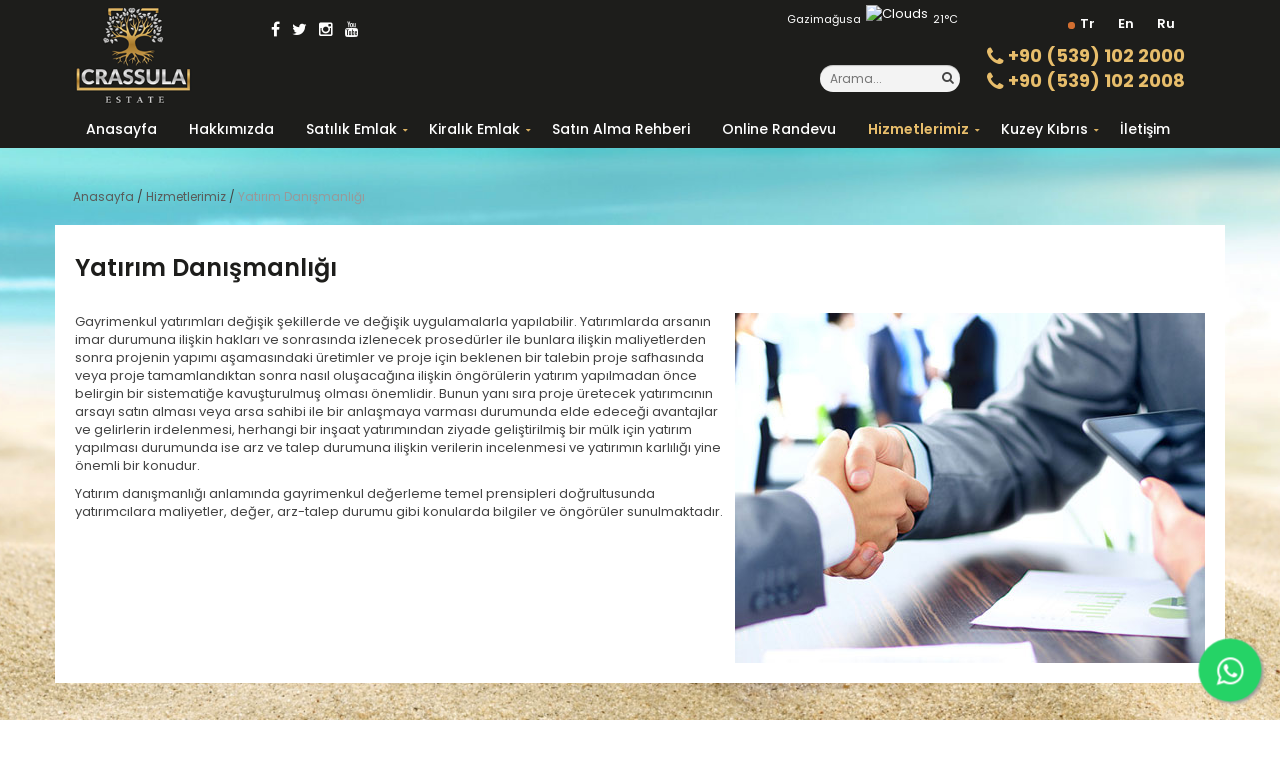

--- FILE ---
content_type: text/html; charset=utf-8
request_url: https://www.crassulaestate.com/hizmetlerimiz/yatirim-danismanligi.html
body_size: 5149
content:
<!DOCTYPE html><html prefix="og: http://ogp.me/ns#" xmlns=http://www.w3.org/1999/xhtml xml:lang=tr-tr lang=tr-tr dir=ltr><head><meta name=viewport content="width=device-width, initial-scale=1.0"><base href=https://www.crassulaestate.com/hizmetlerimiz/yatirim-danismanligi.html /><meta http-equiv=content-type content="text/html; charset=utf-8"/><meta name=keywords content="kıbrıs emlak, kktc emlak, kıbrıs satılık emlak, daire, apartman, villa, ev, arsa, müstakil, kıbrıs inşaat, emlak, magusa emlak, kiralık daire, kktc satılık emlak, kktc satılık evler, kktc satılık ev"/><meta name=author content="Super User"/><meta name=robots content="max-snippet:-1, max-image-preview:large, max-video-preview:-1"/><meta name=description content="Kıbrıs Emlak Şirketi. KKTC satılık ve kiralık emlak. Villa, daire, apartman, iş yeri, arsa ve yatırım danışmanlığı"/><title>Yatırım Danışmanlığı - Crassula Estate | Kıbrıs Emlak | Yatırım</title><link href=https://www.crassulaestate.com/hizmetlerimiz/yatirim-danismanligi.html rel=alternate hreflang=tr-TR /><link href=https://www.crassulaestate.com/en/services/investment-consulting.html rel=alternate hreflang=en-GB /><link href=https://www.crassulaestate.com/ru/uslugi/investment-consulting.html rel=alternate hreflang=ru-RU /><link href=/templates/gt/favicon.ico rel="shortcut icon" type=image/vnd.microsoft.icon /><link rel=stylesheet href=/media/plg_jchoptimize/assets/gz/0/3109cdbd6ecbf195139a52d3fc7f1262.css /> <script type=application/json class="joomla-script-options new">{"csrf.token":"0720e926b0cb0c70dc8b1b3475347cae","system.paths":{"root":"","base":""},"joomla.jtext":{"JLIB_FORM_FIELD_INVALID":"Ge\u00e7ersiz alan:&#160"}}</script><link href=https://www.crassulaestate.com/hizmetlerimiz/yatirim-danismanligi.html rel=alternate hreflang=x-default /> <script type=application/ld+json>{"@context":"https://schema.org","@type":"BreadcrumbList","itemListElement":[{"@type":"ListItem","position":1,"name":"Home","item":"https://www.crassulaestate.com/"},{"@type":"ListItem","position":2,"name":"Hizmetlerimiz","item":"https://www.crassulaestate.com/hizmetlerimiz.html"},{"@type":"ListItem","position":3,"name":"Yatırım Danışmanlığı","item":"https://www.crassulaestate.com/hizmetlerimiz/yatirim-danismanligi.html"}]}</script><link href="https://fonts.googleapis.com/css?family=Poppins:400,500,600,700&display=swap&subset=latin-ext" rel=stylesheet><link rel=stylesheet href=/media/plg_jchoptimize/assets/gz/1/3109cdbd6ecbf195139a52d3fc7f1262.css /><link rel=stylesheet href=/templates/gt/css/theme_css.php /><link rel=stylesheet href=/media/plg_jchoptimize/assets/gz/2/3109cdbd6ecbf195139a52d3fc7f1262.css /> <script src=/media/plg_jchoptimize/assets/gz/0/2a7eb8186f9db77f06092399b54251e5.js></script> <script async src="https://www.googletagmanager.com/gtag/js?id=AW-11124942310"></script> <script src=/media/plg_jchoptimize/assets/gz/1/2a7eb8186f9db77f06092399b54251e5.js></script> 

<script async src="https://www.googletagmanager.com/gtag/js?id=G-15CXNN3BQ8"></script>
<script>
  window.dataLayer = window.dataLayer || [];
  function gtag(){dataLayer.push(arguments);}
  gtag("js", new Date());

  gtag("config", "G-15CXNN3BQ8");
</script>

</head><body class=" page-sub-page dil_tr-tr" id=page-top data-spy=scroll data-target=.navigation data-offset=90><div class=wrapper><div class=navigation><div class=secondary-navigation><div class=container><div class=contact> </div><div class=user-area> </div> </div> </div><div class=container> <header class=navbar id=top role=banner><div class=navbar-header><div class="navbar-brand nav" id=brand> <a id=logocuk href=https://www.crassulaestate.com/></a> </div><div id=gt_sosyal><div class=customsosyal_ust><ul class=social> <li><a href=https://www.facebook.com/crassulaestate target=_blank rel="noopener noreferrer" title=Facebook> <i class="fa fa-facebook"> </i></a></li> <li><a href=https://twitter.com/crassulaestate target=_blank rel="noopener noreferrer" title=Twitter> <i class="fa fa-twitter"> </i></a></li> <li><a href="https://www.instagram.com/crassulaestate" target=_blank rel="noopener noreferrer" id=ctl00_A1 title=Instagram> <i class="fa fa-instagram"> </i></a></li> <li><a href=https://www.youtube.com/@cyprusestatennyu target=_blank rel="noopener noreferrer" title=Youtube> <i class="fa fa-youtube"> </i></a></li> </ul></div></div><div id=dilcik><div class=mod-languages><ul class=lang-inline dir=ltr> <li class=lang-active> <a href=https://www.crassulaestate.com/hizmetlerimiz/yatirim-danismanligi.html> Tr </a> </li> <li> <a href=/en/services/investment-consulting.html> En </a> </li> <li> <a href=/ru/uslugi/investment-consulting.html> Ru </a> </li> </ul> </div> </div><div id=biz_arayalim><div id=hava_isim> Gazimağusa </div><div id=hava_resim> <img src=https://www.crassulaestate.com/modules/mod_gt_hava/icons/default/32/partly_cloudy.png alt=Clouds /> </div><div id=hava_derece> 21&deg;C </div></div><div id=telefon><div class=custom><p><a href=tel:+905391022000><i class="fa fa-phone"></i> +90 (539) 102 2000</a><a href=tel:+905391022008><i class="fa fa-phone"></i> +90 (539) 102 2008</a></p></div></div><div id=gt_arama><div class=btp id=ust_arama><form role=form id=form-map-sale class="form-map form-search clearfix" action=/satilik-emlak.html name=BTFilter method=get> <input type=hidden name=task value=filter /> <input type=hidden name=option value=com_gt_property /> <input type=hidden name=view value=properties /> <div id=arama_kelime> <input name=searchword class="inputbox siyah_yazi" type=text value="" placeholder=Arama... /> </div><div id=ust_arama_buton> <input type=hidden name=method value=AND /> <button type=submit><i class="fa fa-search"></i></button> <input type=hidden name=Itemid value=102 /> </div></form></div></div></div></header> </div><div id=menucuk><div class=container> <header class=navbar id=top role=banner><div class=navbar-header> <nav class="collapse navbar-collapse bs-navbar-collapse navbar-right" role=navigation><ul class="joomla-nav  nav navbar-nav"> <li class=item511><a href=/>Anasayfa</a></li><li class=item633><a href=/hakkimizda.html>Hakkımızda</a></li><li class="parent has-child item102"><a href=/satilik-emlak.html>Satılık Emlak</a><ul class=child-navigation><li class=item516><a href=/satilik-emlak/mustakil-ev-villa.html>Müstakil Ev &amp; Villa</a></li><li class=item517><a href=/satilik-emlak/apartman.html>Daire</a></li><li class=item520><a href=/satilik-emlak/isyeri.html>İşyeri</a></li></ul></li><li class="parent has-child item355"><a href=/kiralik-emlak.html>Kiralık Emlak</a><ul class=child-navigation><li class=item535><a href=/kiralik-emlak/mustakil-ev-villa.html>Müstakil Ev &amp; Villa</a></li><li class=item536><a href=/kiralik-emlak/apartman-dairesi.html>Daire</a></li><li class=item540><a href=/kiralik-emlak/isyeri.html>İşyeri</a></li></ul></li><li class=item513><a href=/satin-alma-rehberi.html>Satın Alma Rehberi</a></li><li class=item739><a href=/online-randevu.html>Online Randevu</a></li><li class="selected active parent has-child item124"><a href=/hizmetlerimiz.html>Hizmetlerimiz</a><ul class=child-navigation><li id=current class="selected active item529"><a href=/hizmetlerimiz/yatirim-danismanligi.html>Yatırım Danışmanlığı</a></li><li class=item530><a href=/hizmetlerimiz/satis-pazarlama.html>Satış &amp; Pazarlama</a></li><li class=item531><a href=/hizmetlerimiz/proje-danismanligi.html>Proje Danışmanlığı</a></li></ul></li><li class="parent has-child item512"><a href=/kuzey-kibris.html>Kuzey Kıbrıs</a><ul class=child-navigation><li class=item741><a href=/kuzey-kibris/kuzey-kibris-i-taniyin.html>Kuzey Kıbrıs'ı Tanıyın</a></li><li class=item742><a href=/kuzey-kibris/doga-ve-dogal-yasam.html>Doğa ve Doğal Yaşam</a></li><li class=item525><a href=/kuzey-kibris/gezilecek-tarihi-yerler.html>Gezilecek Tarihi Yerler</a></li><li class=item526><a href=/kuzey-kibris/kibris-mutfagi.html>Kıbrıs Mutfağı</a></li><li class=item527><a href=/kuzey-kibris/kultur-ve-sanat.html>Kültür ve Sanat</a></li><li class=item528><a href=/kuzey-kibris/neler-yapabilirsiniz.html>Neler Yapabilirsiniz?</a></li><li class=item740><a href=/kuzey-kibris/fotograf-galerisi.html>Fotoğraf Galerisi</a></li><li class=item761><a href=/360/ target=_blank rel="noopener noreferrer">Long Beach 360 Sanal Tur</a></li></ul></li><li class=item107><a href=/iletisim.html>İletişim</a></li></ul></nav> </div> </header> </div> </div> </div><div class=search-box-wrapper><div class=search-box-inner><div class=container><div class=row><div class="col-md-3 col-sm-4"><div class="search-box map"> </div> </div> </div> </div> </div> </div><div id=page-content><div class=container><div id=system-message-container> </div> </div><div class=container><div class=breadcrumb><ul class=breadcrumb> <li class=active> <span class="divider icon-location"></span> </li> <li> <a href=/ class=pathway><span itemprop=name>Anasayfa</span></a> <span class=divider> / </span> <meta content=1></li> <li> <a href=/hizmetlerimiz.html class=pathway><span itemprop=name>Hizmetlerimiz</span></a> <span class=divider> / </span> <meta content=2></li> <li class=active> <span itemprop=name> Yatırım Danışmanlığı </span> <meta content=3></li> </ul> </div> </div><div class=container><div class=row><div id=main class=col-md-12><div class=item-page><h2> <a href=/hizmetlerimiz/yatirim-danismanligi.html> Yatırım Danışmanlığı</a> </h2><aside class="article-aside clearfix"> </aside><div id=content class="sidebar-left twelve columns"><article id=post-2747 class=post><div class=entry><p><img src=/images/hizmetlerimiz/yatirim.jpg alt=yatirim style="margin-left: 10px; float: right;"/></p><p>Gayrimenkul yatırımları değişik şekillerde ve değişik uygulamalarla yapılabilir. Yatırımlarda arsanın imar durumuna ilişkin hakları ve sonrasında izlenecek prosed&uuml;rler ile bunlara ilişkin maliyetlerden sonra projenin yapımı aşamasındaki &uuml;retimler ve proje i&ccedil;in beklenen bir talebin proje safhasında veya proje tamamlandıktan sonra nasıl oluşacağına ilişkin &ouml;ng&ouml;r&uuml;lerin yatırım yapılmadan &ouml;nce belirgin bir sistematiğe kavuşturulmuş olması &ouml;nemlidir. Bunun yanı sıra proje &uuml;retecek yatırımcının arsayı satın alması veya arsa sahibi ile bir anlaşmaya varması durumunda elde edeceği avantajlar ve gelirlerin irdelenmesi, herhangi bir inşaat yatırımından ziyade geliştirilmiş bir m&uuml;lk i&ccedil;in yatırım yapılması durumunda ise arz ve talep durumuna ilişkin verilerin incelenmesi ve yatırımın karlılığı yine &ouml;nemli bir konudur.</p><p>Yatırım danışmanlığı anlamında gayrimenkul değerleme temel prensipleri doğrultusunda yatırımcılara maliyetler, değer, arz-talep durumu gibi konularda bilgiler ve &ouml;ng&ouml;r&uuml;ler sunulmaktadır.</p></div></article></div></div></div></div></div></div><div class=clear></div><div class=clear></div><footer id=page-footer><section id=footer-main><div class=container><div class=row><div class="col-md-3 col-sm-3 col4"><div class=moduletable><h3>Hakkımızda</h3><div class=newsflash> Ailemiz ticari hayatına 1960 yılında başlamış olup; 1975 yılında tekstil, emlak, gayrimenkul ve ilerleyen yıllarda inşaat sekt&ouml;r&uuml;nde faaliyet g&ouml;stermiştir. ...
<hr> <a class=link-arrow href=/hakkimizda.html>Devamını oku...</a></div></div></div><div class="col-md-3 col-sm-3 col4"><div class=moduletable><h3>Son Eklenenler</h3><div class="property small btp"> <a href=/satilik-emlak/apartman/2-1-apartment22.html><div class=property-image> <img alt="" src=https://www.crassulaestate.com/cache/mod_gt_property/5/600-400-1667413527-DJI_0184.JPG> </div></a> <div class=info> <a href=/satilik-emlak/apartman/2-1-apartment22.html><h4>2+1 apartment Caesar Resort</h4></a> <div class="tag price">141,100 &pound;</div></div></div><div class="property small btp"> <a href=/satilik-emlak/apartman/1-1-apartment-caesar-resort.html><div class=property-image> <img alt="" src=https://www.crassulaestate.com/cache/mod_gt_property/6/600-400-1667418282-DJI_0189.JPG> </div></a> <div class=info> <a href=/satilik-emlak/apartman/1-1-apartment-caesar-resort.html><h4>1+1 apartment Caesar Resort</h4></a> <div class="tag price">113,400 &pound;</div></div></div></div></div><div class="col-md-3 col-sm-3 col4"><div class=moduletable><h3>Bize Ulaşın</h3><div class=custom><address><strong>Crassula Estate</strong><br />Şht. İlker Caddesi, Sayılı Plaza No:6 Long Beach, İskele / KKTC</address><p>+90&nbsp;(539) 102 2008<br />+90&nbsp;(539) 102 2000<br /><a href="/cdn-cgi/l/email-protection#ed84838b82ad8e9f8c9e9e98818c889e998c9988c38e8280"><span class="__cf_email__" data-cfemail="80e9eee6efc0e3f2e1f3f3f5ece1e5f3f4e1f4e5aee3efed">[email&#160;protected]</span></a></p></div></div></div><div class="col-md-3 col-sm-3 col4"><div class=moduletable><h3>Grup Şirketlerimiz</h3><div class=custom><ul> <li><p>HMT Gold</p></li> <li><p>Crassula Jewelery</p></li> <li><p>Haka Tekstil</p></li> <li><p>Crassula Development</p></li> <li><p>Crassula Estate</p></li> </ul></div></div></div></div></div></section><section id=footer-thumbnails> </section><section id=footer-copyright><div class=container><div class=footer-copyright-inner><div class=footer1>Telif Hakkı &#169; 2026 Crassula Estate. Tüm Hakları Saklıdır.</div></div><div id=sosyalcikler></div><div id=gorunum><div class=custom><p><a href=http://www.gorunum.net target=_blank rel="noopener noreferrer"><img src=/images/gorunum/logo.png alt=logo /></a></p></div></div></div></section></footer></div> <a href="https://web.whatsapp.com/send?l=tr&phone=905391022008&text=Merhaba%2C%20yard%C4%B1mc%C4%B1%20olabilir%20misiniz%3F" class=floatcik target=_blank> <i class="fa fa-whatsapp my-float"></i> </a> ﻿ <div id=fb-root></div> <script data-cfasync="false" src="/cdn-cgi/scripts/5c5dd728/cloudflare-static/email-decode.min.js"></script><script>(function(d,s,id){var js,fjs=d.getElementsByTagName(s)[0];if(d.getElementById(id))return;js=d.createElement(s);js.id=id;js.src='//connect.facebook.net/en_GB/all.js#xfbml=1';fjs.parentNode.insertBefore(js,fjs);}(document,'script','facebook-jssdk'));</script> <script>var fbautologin=0;function setCookie(c_name,value)
{var c_value=escape(value);document.cookie=c_name+"="+c_value;}
window.fbAsyncInit=function(){FB.init({appId:"",status:true,cookie:true,xfbml:true});setCookie("facebookid","");FB.Event.subscribe('auth.login',function(response){FB.getLoginStatus(function(response){if(response.status==='connected'){if(fbautologin==1){FB.api('/me',function(response){setCookie("facebookid",response.id);});}}else if(response.status==='not_authorized'){console.log('not authorized ')}else{setCookie("facebookid","");console.log(' the user isnnot logged in to Facebook.');}});});FB.Event.subscribe('auth.logout',function(response){setCookie("facebookid","");window.location.reload();});}
function logout_button_click(){var socialid="";if(socialid!=""){FB.getLoginStatus(function(response){if(response.status==='connected')
{FB.api('/me',function(response){if(socialid==response.id){if(fbautologin==1){FB.logout(function(response)
{jQuery('#logout-form').submit();});}
else{jQuery('#logout-form').submit();}}
else{jQuery('#logout-form').submit();}})}
else
{jQuery('#logout-form').submit();}});jQuery('#logout-form').submit();}else{jQuery('#logout-form').submit();}}</script> <script defer src="https://static.cloudflareinsights.com/beacon.min.js/vcd15cbe7772f49c399c6a5babf22c1241717689176015" integrity="sha512-ZpsOmlRQV6y907TI0dKBHq9Md29nnaEIPlkf84rnaERnq6zvWvPUqr2ft8M1aS28oN72PdrCzSjY4U6VaAw1EQ==" data-cf-beacon='{"version":"2024.11.0","token":"5bbfc723fe3d4b838f63b54b539135cc","r":1,"server_timing":{"name":{"cfCacheStatus":true,"cfEdge":true,"cfExtPri":true,"cfL4":true,"cfOrigin":true,"cfSpeedBrain":true},"location_startswith":null}}' crossorigin="anonymous"></script>
</body> </html>

--- FILE ---
content_type: text/css;charset=UTF-8
request_url: https://www.crassulaestate.com/templates/gt/css/theme_css.php
body_size: 1998
content:
a {
    color: #1d1d1b;
}
a h1, a h2, a h3, a h4 {
	color: #073855;
}
a:hover h1, a:hover h2, a:hover h3, a:hover h4,
a:hover, a:focus,
.article-info dd .fa{
	color: #e7bd6a;
}
hr.divider {
	border-color: #f58634;
}
.background-color-default {
	background-color: #f58634;
}
.link-icon .fa {
	color: #f58634;
}
.geo-location-wrapper .btn:hover {
	color: #f58634;
}
#agent-detail .agency-logo:after {
	color: #f58634;
}
.banner .submit {
	color: #f58634;
}
.bookmark:before,.property-print:before {
	color: #f58634;
}
.bookmark-added:after {
	color: #f58634;
}
.comments .comment .reply .fa {
	color: #f58634;
}
.error-page .title header {
	color: #f58634;
}
.faq .icon{
	background-color: #f58634}
.faq .icon:after{
	border-color: transparent #f58634 transparent transparent;
}
.feature-box .icon {
	background-color: #f58634;
}
.feature-box .icon:after {
	border-color: transparent #f58634 transparent transparent;
}
.fun-facts .number-wrapper .number{
	color: #f58634}
.member .tag{
	background: #f58634}
.my-properties table tbody tr td.actions .edit i {
	color: #f58634}
.price-box header {
	background-color: #f58634;
}
.property.small .info a:hover {
	color: #f58634}
.property-carousel .owl-controls .owl-prev, .property-carousel .owl-controls .owl-next {
	background-color: rgba(0,0,0,0.25);
}
.property-features-list li:before {
	color:  #f58634;
}
.navigation .navbar .navbar-nav > li.has-child:after{
	color: #dbb162;
}
.navigation .navbar .navbar-nav > li > .child-navigation > li:first-child:hover a:hover:after{
	border-color: transparent transparent  #f58634}
.navigation .navbar .navbar-nav > li > .child-navigation.position-bottom > li:last-child:hover a:after {
  border-color: #f58634 transparent transparent transparent;
}
.navigation .navbar .navbar-nav > li .child-navigation li a:hover, 
.navigation .navbar .navbar-nav > li .child-navigation li.active a,
.navigation .navbar .navbar-nav > li a:after{
	background-color: #1d1d1b;
	color:#e7bd6b !important;
}
.navigation .navbar .navbar-nav li .child-navigation li.has-child:after {
	color: #f58634;
}
.navigation .secondary-navigation a.promoted {
	color: #f58634;
}
.btsc-iconbox-style-icon-inleft-square .icon:after{
	border-color: transparent #f58634 transparent transparent
}
.btsc-iconbox-style-icon-inleft-square .icon{
	background-color: #f58634!important;
}
.link-arrow:after,
.link-arrow.back:before,
.btsc-iconbox-link a:after{
	color: #f58634}	
.link-arrow:hover:after,
.btsc-iconbox-link a:hover:after{
	color: #073855}
.btsc-iconbox .btsc-iconbox-title{
	color: #073855!important;
}
footer ul.joomla-nav li a:hover,
ul.list-links li a:hover{
	color: #f58634}
#btl-panel-registration{
	color: #f58634}
#btl-panel-login:hover, #btl-panel-registration:hover{
	color: #073855}
.pp_style1 .btsc-pricecol h2{
	background-color: #f58634!important;
}
.pp_style1 .btsc-pricecol .price{
	background-color: #073855!important;
}
.pp_style1 .promoted .btsc-pricecol-inner{
	background: #073855!important;
}
.btsc-pricetable .btsc-pricecol .purchase-button a{
	background: #f58634!important;
}
.pp_style2 .btsc-pricecol h2{
	color: #f58634!important;
}

.pagination li a:hover, .pagination li span.pagenav, .pagination li a:focus{
	border-color: #073855;
	color: #073855}
.pagination > li > a:hover, .pagination > li > a:active, .pagination > li > a:focus{
	border-color: #f58634!important;
	color: #f58634!important;
}
.btl-border{
	background: #f58634}
.fancybox-close:hover{
	background-color:#f58634!important;
}
#btl-content-login ul li a:hover{
	color: #073855!important;
}
#page-footer #footer-copyright{
	background: #fff !important;
}
.accordionLayout .gt-inner .gt-title{
	color: #073855}
.register_page .btn-submit button.btn-primary, .gt-social-user-login .login .login-fields .btn-primary, .remind #user-registration .validate, .reset #user-registration .validate, .reset-confirm button.validate, .reset-complete button.validate, #member-profile .btn-submit button.btn-primary{
	background-color: #f58634!important;
}
div.btl-buttonsubmit .btl-buttonsubmit,
#btl-content-login div.btl-buttonsubmit .btl-buttonsubmit{
	background-color: #f58634}
.sidebar ul.list-links li {
	color: #f58634;
}
.sidebar .sidebar-navigation li:hover {
	border-color: #f58634;
}
.sidebar .sidebar-navigation li:hover:after {
	border-color: transparent transparent transparent #f58634;
}
.sidebar .sidebar-navigation li i {
	color: #f58634;
}
.show-all:after {
	color: #f58634;
}
.submit-pricing table thead tr th.title {
	color: #f58634;
}
.submit-pricing table tbody tr td.available {
	color: #f58634;
}
.submit-step .step-number {
	background-color: #f58634;
}
.submit-step .step-number:after {
	border-color: transparent transparent transparent #f58634;
}
/****
  T
****/
.tag.price {
  background: #fbd379;
    background: -moz-linear-gradient(top, #fbd379 0%, #e7bd6a 100%);
    background: -webkit-linear-gradient(top, #fbd379 0%,#e7bd6a 100%);
    background: linear-gradient(to bottom, #fbd379 0%,#e7bd6a 100%);
    filter: progid:DXImageTransform.Microsoft.gradient( startColorstr='#fbd379', endColorstr='#e7bd6a',GradientType=0 );
}
.timeline-item .circle .dot {
	background-color: #f58634;
}
.timeline-item .circle .date {
	background-color: #f58634;
}
.timeline-item .circle .date:after {
	border-color: transparent #f58634 transparent transparent;
}
/****
  U
****/
.universal-button figure {
	color: #f58634;
}
.universal-button .arrow {
	color: #f58634;
}
.infobox-wrapper .infobox-inner .infobox-image .infobox-price {
	background-color: #f58634;
}
.infobox-wrapper .infobox-inner .fa {
	color: #f58634;
}
.marker-cluster {
	background-color: #f58634;
}

.btn.btn-default, select.btn-default {
	
}

.checkbox.switch .icheckbox:hover {
	border-color: #f58634;
}
.checkbox.switch .icheckbox:before {
	background-color: #f58634;
}
.checkbox.switch .icheckbox.checked {
	border-color: #f58634;
}
.bootstrap-select .selectpicker .caret:after {
	color: #f58634;
}
.bootstrap-select .selectpicker .filter-option:before {
	color: #f58634;
}
.jslider .jslider-bg .v {
	background-color: #fbd379;
}
.jslider .jslider-pointer {
	background-color: #fbd379;
}
.jslider .jslider-pointer:before {
	border-color: transparent transparent #fbd379 transparent;
}
.horizontal-search .search-box-wrapper {
	background-color: #f58634;
}
.horizontal-search .search-box-wrapper .search-box .form-map .selectpicker .caret:after {
	color: #f58634;
}
#page-footer  #footer-copyright a:hover {
	color: #f58634;
}
#page-footer  .property-thumbnail {
	background-color: #f58634;
}

/* Com properties */
.bookmark:before,
.comments .comment .reply .fa,
.property-features-list li:before,
.bootstrap-select .selectpicker .caret:after,
#search-filter h3 i{
	color: #f58634}

.rating img,
.rating .inner img,
.property-carousel .owl-controls .owl-prev, .property-carousel .owl-controls .owl-next,
.btn.btn-default, select.btn-default

.tag.price{
	
}

.property.masonry aside h3,
.bookmark:hover:before,
.display-lines .property .info header h3{
	color: #073855}

.property .overlay .additional-info{
	background-color: rgba(0,0,0,0.9);
}

/** Module Map **/
.cluster > div:before{
	background-color: #f58634}
.marker-style{
	border-color: #f58634}
.show-on-map .fa {
	color: #f58634;
}
.leaflet-div-icon:after {
	border-color: #f58634}

blockquote .cite footer {
  color: #073855;
}
.background-color-default-darker {
  background-color: #073855;
}
.link-arrow.back:hover:before {
  color: #073855;
}
.geo-location-wrapper .btn {
	color: #073855;
}
.geo-location-wrapper .text {
	background-color: #073855;
}
.geo-location-wrapper .text:after {
	border-color: transparent transparent transparent #073855;
}

.member h3,
#ceo-section h3{
	color: #073855}
.banner .submit i {
	color: #073855;
}
.bookmark:hover:before {
	color: #073855;
}
.display-lines .property .info header h3 {
	color: #073855;
}
.faq header {
	color: #073855;
}
.feature-box .description h3 {
	color: #073855;
}
.fun-facts .number-wrapper figure {
	color: #073855;
}
.my-properties table thead tr th {
	background-color: #073855;
}
.my-properties table tbody tr td.actions .edit:hover i {
	color: #073855;
}
.pagination li.active a {
	border-color: #073855;
	color: #073855;
}
.pagination li a:hover, .pagination li span.pagenav, .pagination li a:focus {
	border-color: #073855;
	color: #073855;
}
.post-author header {
	color: #073855;
}
.price-box .price {
	background-color: #073855;
}

.property.masonry aside h3 {
	color: #073855;
}
.sidebar .sidebar-navigation li.active {
	border-color: #073855;
}
.sidebar .sidebar-navigation li.active:after {
	border-color: transparent transparent transparent #073855;
}
.submit-pricing table tbody tr.prices td {
	color: #073855;
}
.submission-message header {
	color: #073855;
}
.tool-tip {
	color: #073855;
}
.leaflet-popup .leaflet-popup-content-wrapper .leaflet-popup-content {
	border-top-color: #073855;
}
.infobox-wrapper .infobox-inner {
	border-top-color: #073855;
}
.infobox-wrapper .infobox-inner .infobox-title a {
	color: #073855;
}
.marker-cluster:hover {
	background-color: #073855;
}
.checkbox.switch .icheckbox:after {
	color: #073855;
}
.checkbox.switch .icheckbox.checked:before {
	background-color: #073855;
}
.search-box .form-map input[type="text"], .search-box .form-map input[type="email"], .search-box .form-map input[type="search"], .search-box .form-map input[type="password"], .search-box .form-map input[type="number"], .search-box .form-map textarea, .search-box .form-map select, .search-box .form-map .selectpicker, .search-box .form-map .price-range {
	background-color: #073855;
}
.horizontal-search-float .search-box-wrapper .search-box .advanced-search-toggle .fa ,
.horizontal-search .search-box-wrapper .search-box .advanced-search-toggle .fa {
	color: #073855;
}
.horizontal-search .search-box-wrapper .search-box .nav-pills li.active a {
	background-color: #073855;
}
.horizontal-search .search-box-wrapper .search-box .nav-pills li a:after {
	border-color: #073855 transparent transparent transparent;
}
.horizontal-search .search-box-wrapper .search-box .form-map input.btn-default {
	background-color: #073855;
}
.horizontal-search-float .search-box .nav-pills li.active a {
	color: #073855;
}
.horizontal-search-float .search-box .form-map input[type="text"], .horizontal-search-float .search-box .form-map input[type="email"], .horizontal-search-float .search-box .form-map input[type="search"], .horizontal-search-float .search-box .form-map input[type="password"], .horizontal-search-float .search-box .form-map input[type="number"], .horizontal-search-float .search-box .form-map textarea, .horizontal-search-float .search-box .form-map select, .horizontal-search-float .search-box .form-map .selectpicker, .horizontal-search-float .search-box .form-map .price-range {
	background-color: #073855;
}
#page-footer  #footer-copyright {
	background-color: #073855;
}
.navigation .secondary-navigation a:hover {
	color: #073855;
}
.navigation .secondary-navigation a.promoted:hover {
	color: #073855;
}
.promoted .btsc-pricecol-inner{
	background: #073855;
}
.promoted .price{
	background-color: #073855;
}
.btsc-iconbox-link a:hover:after{
	color: #073855;
}
.search-box .form-map .price-range,
.search-box .form-map .bootstrap-select button.selectpicker {
	background-color: #073855}
.bootstrap-select .selectpicker{
	background-color:#f3f3f3;
}
#btl .btl-panel #btl-panel-profile .welcome{
	color: #f58634;
}
.edit-profile .btn-primary{
	background: #f58634!important;
}
.profile-edit #menu .nav li a{
	color: #f58634;
}
.profile-edit #menu .nav li.active a{
	background: #f58634;
	color: #fff;
}

/** Responsive **/
@media (min-width: 768px) and (max-width: 991px) {
	.col-sm-4 .property .overlay .info h3 {
		color: #073855;
	}
}
@media (max-width: 767px) {
	.navigation .navbar .navbar-nav li .child-navigation li a:hover{
		color: #f58634	}
	.navigation .navbar .navbar-nav li.mobile-submit i {
		color: #f58634;
	}
	.navigation .navbar .navbar-nav li .child-navigation li a:hover {
		color: #f58634;
	}
	.search-box-wrapper .search-box .nav-pills li.active a {
		background-color: #f58634;
	}
	.search-box-wrapper .search-box .nav-pills li a:after {
		border-color: #f58634 transparent transparent transparent;
	}
	.navigation .secondary-navigation {
		background-color: #073855;
	}
	
}


--- FILE ---
content_type: text/css;charset=UTF-8
request_url: https://www.crassulaestate.com/media/plg_jchoptimize/assets/gz/2/3109cdbd6ecbf195139a52d3fc7f1262.css
body_size: 1341
content:
@charset "utf-8";@-webkit-keyframes spinner-l{from{-webkit-transform:rotate(360deg)}to{-webkit-transform:rotate(0deg)}}@-moz-keyframes spinner-l{from{-moz-transform:rotate(360deg)}to{-moz-transform:rotate(0deg)}}@-ms-keyframes spinner-l{from{-ms-transform:rotate(360deg)}to{-ms-transform:rotate(0deg)}}@keyframes spinner-l{from{transform:rotate(360deg)}to{transform:rotate(0deg)}}@-webkit-keyframes zeppelin{0%{-webkit-transform:translateY(0px)}50%{-webkit-transform:translateY(25px)}100%{-webkit-transform:translateY(0px)}}@-moz-keyframes zeppelin{0%{-moz-transform:translateY(0px)}50%{-moz-transform:translateY(25px)}100%{-moz-transform:translateY(0px)}}@-ms-keyframes zeppelin{0%{-ms-transform:translateY(0px)}50%{-ms-transform:translateY(25px)}100%{-ms-transform:translateY(0px)}}@keyframes zeppelin{0%{transform:translateY(0px)}50%{transform:translateY(25px)}100%{transform:translateY(0px)}}@-webkit-keyframes slide{from{background-position:0 0}to{background-position:100% 0}}@-moz-keyframes slide{from{background:left}to{background:right}}@-ms-keyframes slide{from{background:left}to{background:right}}@keyframes slide{from{background:left}to{background:right}}@-webkit-keyframes cloud1{0%{left:40%}45%{opacity:1}50%{left:0%;opacity:0}51%{left:80%;opacity:0}55%{opacity:1}100%{left:40%}}@-moz-keyframes cloud1{0%{left:40%}45%{opacity:1}50%{left:0%;opacity:0}51%{left:80%;opacity:0}55%{opacity:1}100%{left:40%}}@-ms-keyframes cloud1{0%{left:40%}45%{opacity:1}50%{left:0%;opacity:0}51%{left:80%;opacity:0}55%{opacity:1}100%{left:40%}}@keyframes cloud1{0%{left:40%}45%{opacity:1}50%{left:0%;opacity:0}51%{left:80%;opacity:0}55%{opacity:1}100%{left:40%}}@-webkit-keyframes cloud2{0%{left:80%}65%{opacity:1}70%{left:100%;opacity:0}71%{left:0%;opacity:0}75%{opacity:1}100%{left:70%}}@-moz-keyframes cloud2{0%{left:80%}65%{opacity:1}70%{left:100%;opacity:0}71%{left:0%;opacity:0}75%{opacity:1}100%{left:80%}}@-ms-keyframes cloud2{0%{left:80%}65%{opacity:1}70%{left:100%;opacity:0}71%{left:0%;opacity:0}75%{opacity:1}100%{left:80%}}@keyframes cloud2{0%{left:80%}65%{opacity:1}70%{left:0%;opacity:0}71%{left:100%;opacity:0}75%{opacity:1}100%{left:80%}}@-webkit-keyframes cloud3{0%{left:40%}65%{opacity:1}70%{left:90%;opacity:0}71%{left:0%;opacity:0}75%{opacity:1}100%{left:40%}}@-moz-keyframes cloud3{0%{left:40%}65%{opacity:1}70%{left:90%;opacity:0}71%{left:0%;opacity:0}75%{opacity:1}100%{left:40%}}@-ms-keyframes cloud3{0%{left:40%}65%{opacity:1}70%{left:90%;opacity:0}71%{left:0%;opacity:0}75%{opacity:1}100%{left:40%}}@keyframes cloud3{0%{left:40%}65%{opacity:1}70%{left:90%;opacity:0}71%{left:0%;opacity:0}75%{opacity:1}100%{left:40%}}@keyframes spin{0%{transform:rotate(0deg);opacity:.5}100%{transform:rotate(360deg);opacity:1}}@keyframes pulse2{0%{transform:scale(1);animation-timing-function:ease-in}50%{transform:scale(1.5);animation-timing-function:ease-out}100%{transform:scale(1)}}@-webkit-keyframes tag{0%{transform:scale(2);opacity:0}50%{transform:scale(2);opacity:0}100%{transform:scale(1);opacity:1}}@-moz-keyframes tag{0%{transform:scale(2);opacity:0}0%{transform:scale(2);opacity:0}50%{transform:scale(2);opacity:0}100%{transform:scale(1);opacity:1}}@-ms-keyframes tag{0%{transform:scale(2);opacity:0}50%{transform:scale(2);opacity:0}100%{transform:scale(1);opacity:1}}@keyframes tag{0%{transform:scale(2);opacity:0}50%{transform:scale(2);opacity:0}100%{transform:scale(1);opacity:1}}@-webkit-keyframes tag2{0%{opacity:0}50%{opacity:0}100%{opacity:1}}@-moz-keyframes tag2{0%{opacity:0}0%{opacity:0}50%{opacity:0}100%{opacity:1}}@-ms-keyframes tag2{0%{opacity:0}50%{opacity:0}100%{opacity:1}}@keyframes tag2{0%{opacity:0}50%{opacity:0}100%{opacity:1}}
@media (max-width:1230px){div#gt_banner div.container{width:100%}div#gt_banner img{box-shadow:none;-moz-box-shadow:none;-webkit-box-shadow:none}}
@media (max-width:1040px){div.adapark a{top:2%;left:42%}div.aysergi a{top:2%;left:54%}div.pulya a{top:2%;left:75%}.parasut{}div#gt_banner div.container{width:100%}div#gt_banner img{box-shadow:none;-moz-box-shadow:none;-webkit-box-shadow:none}}
@media (max-width:840px){div.adapark a{top:1%;left:40%;height:80px;font-size:11px}div.aysergi a{top:0;left:53%;height:80px;font-size:11px;padding:10px}div.pulya a{top:1%;left:73%;height:80px;font-size:11px;padding:11px;line-height:12px}.parasut{}.navigation .navbar .navbar-nav>li a{padding:4px 7px}.navigation .navbar .navbar-nav>li.has-child:after{display:none}div#gt_sosyal{margin-left:0}div#dilcik{margin-right:0}div#telefon{margin-right:0}div.emlak_ic{display:none}div#biz_arayalim{float:left;margin-left:35px}section#contact-agent{width:97%}}
@media (max-width:640px){div.adapark a{top:5%;left:29%;height:55px;font-size:10px;letter-spacing:-1px;line-height:33px}div.aysergi a{top:4%;left:46%;height:55px;font-size:9px;letter-spacing:-0.5px;line-height:10px;padding:8px 15px}div.pulya a{top:5%;left:66%;height:55px;font-size:9px;letter-spacing:-0.5px;line-height:9px;padding:8px 13px}}
@media (max-width:420px){table td{width:100% !important;display:block}div.navbar-header ul.navbar-nav ul.child-navigation li a{color:#111 !important}div#gt_emlaklar{display:none}div#cevreleyici table td{width:auto !important;display:table-cell !important}div#slider .owl-item.active div.slide a img{animation:none !important;-webkit-animation:none !important}div.accordion_baslik{left:auto !important;top:auto;text-align:center;width:100%;bottom:20% !important}div.adapark a{top:-7%;left:29%;height:55px;font-size:10px;letter-spacing:-1px;line-height:33px}div.aysergi a{top:-8%;left:46%;height:55px;font-size:9px;letter-spacing:-0.5px;line-height:10px;padding:8px 15px}div.pulya a{top:-8%;left:66%;height:55px;font-size:9px;letter-spacing:-0.5px;line-height:9px;padding:8px 13px}.parasut{background-size:contain;height:85px}.top-a-layer-4{background-size:contain;height:70px}.top-a-layer-2{background-size:contain;height:90px}div.gunes{top:-100px;width:180px;height:180px}div#gt_banner{padding-top:149px}#showcase blockquote{font-size:12px}#showcase .testimonials_author img{width:70px;height:70px}span.expand_inline.scrname{font-size:12px}div#testimonial-slide h3{font-size:18px}#showcase blockquote:before{top:-44px;left:-4px}#showcase blockquote:before,#showcase blockquote:after{color:#bbb;font-size:91px;font-family:Georgia}section#foto-galeri a[data-lightbox]{width:49%}section#foto-galeri a[data-lightbox] img{height:auto;width:100%}.navigation .navbar .navbar-nav>li a{padding:10px 20px;border-bottom:1px solid #dedede;margin:5px;font-size:15px}div#gt_sosyal{float:right;position:relative}div#telefon{margin-bottom:30px}section#contact-agent{width:93%}div#telefon{display:table;margin:10px auto 30px auto;float:none;clear:both}div.tp-caption.modern_medium_fat_white{font-size:70% !important;margin-top:10px !important;line-height:110% !important;text-align:center !important}div.tp-caption.medium_text{font-size:60% !important;margin-top:10px !important;line-height:110% !important;text-align:center !important}nav.navbar-collapse{background:rgba(0,0,0,0.7)}.navigation:hover div#menucuk a{color:#fff}a#logocuk{margin-top:5px;width:100px;height:75px}.gkCols[data-cols="2"]>div,.gkCols[data-cols="3"]>div,.gkCols[data-cols="4"]>div,.gkCols[data-cols="5"]>div{padding-bottom:20px!important;width:100%}div.wk-slideset div.next,div.wk-slideset div.prev{display:none}div.secondary-navigation{background:#fff !important;border:none !important}div.homepage-slider{margin:0 !important}div#telefon a{font-size:16px !important;padding:4px}.navigation .navbar{padding:0 !important}div#telefon{right:0;text-align:center;margin:0 auto;float:none;clear:both}div#slider .owl-item.active div.slide a img{animation:mobil_gt_zoom 15s 1;-webkit-animation:mobil_gt_zoom 15s 1;-ms-animation:mobil_gt_zoom 15s 1;-moz-animation:mobil_gt_zoom 15s 1}div#slider .homepage-slider .slide,div#slider{max-height:400px !important}.property-title .actions{display:none}.navigation .navbar .navbar-nav>li .child-navigation li a,.navigation .navbar .navbar-nav>li a:hover{color:#111}#slider .homepage-slider .slide img{animation:none;-moz-animation:none;-webkit-animation:none}div.emlak_ic{display:none}div#gt_sosyal{display:none}div#accordion_bolum div.accordion_baslik h3,div.accordion_baslik span.accordion_title2{opacity:1}div.accordion_overlay{display:none !important}.l-accordion__slide img{float:none}.navigation .navbar .navbar-nav{margin:0}button.navbar-toggle,button.navbar-toggle span{color:#fff}.navigation{position:fixed}#showcase blockquote{width:78%}div#testimonial-slide blockquote{font-size:12px}div.breadcrumb{font-size:11px}div#fiyatcik{top:12%}section#foto-galeri a.sigProLink,section#foto-galeri img.sigProImg{width:142px !important;height:120px !important}div#main{padding:10px}div#gt_360 iframe{height:250px !important}#gt_arama{position:absolute;right:5px;top:42px}}


--- FILE ---
content_type: application/javascript
request_url: https://www.crassulaestate.com/media/plg_jchoptimize/assets/gz/1/2a7eb8186f9db77f06092399b54251e5.js
body_size: -506
content:
window.dataLayer=window.dataLayer||[];function gtag(){dataLayer.push(arguments);}
gtag('js',new Date());gtag('config','AW-11124942310');
;